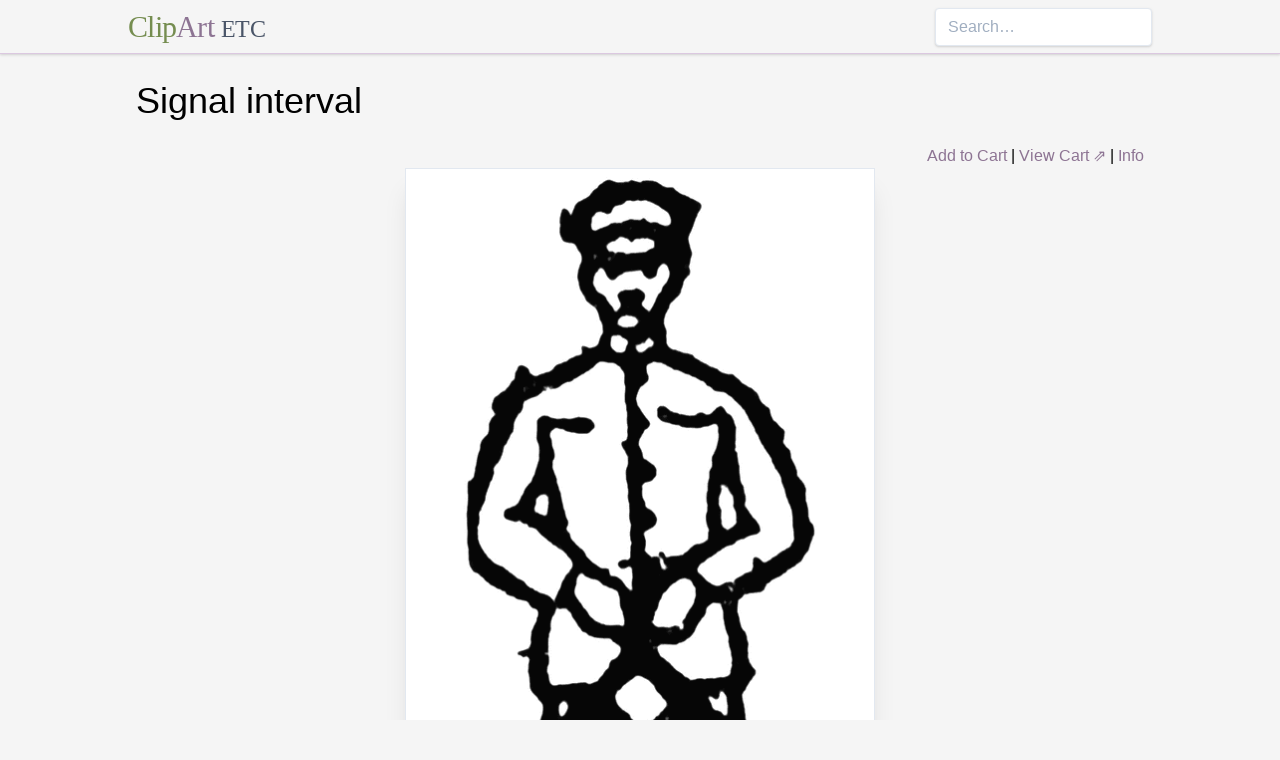

--- FILE ---
content_type: text/html; charset=utf-8
request_url: https://etc.usf.edu/clipart/18500/18589/signalintrvl_18589.htm
body_size: 7269
content:
<!DOCTYPE html><html lang="en"><head><meta charSet="utf-8"/><meta http-equiv="x-ua-compatible" content="ie=edge"/><meta name="viewport" content="width=device-width, initial-scale=1, shrink-to-fit=no"/><style data-href="/clipart/styles.752b92f73491c3df4028.css">/*! normalize.css v8.0.1 | MIT License | github.com/necolas/normalize.css */html{line-height:1.15;-webkit-text-size-adjust:100%}body{margin:0}main{display:block}h1{font-size:2em;margin:.67em 0}a{background-color:transparent}strong{font-weight:bolder}small{font-size:80%}button,input{font-family:inherit;font-size:100%;line-height:1.15;margin:0;overflow:visible}button{text-transform:none}[type=button],[type=reset],[type=submit],button{-webkit-appearance:button}[type=button]::-moz-focus-inner,[type=reset]::-moz-focus-inner,[type=submit]::-moz-focus-inner,button::-moz-focus-inner{border-style:none;padding:0}[type=button]:-moz-focusring,[type=reset]:-moz-focusring,[type=submit]:-moz-focusring,button:-moz-focusring{outline:1px dotted ButtonText}legend{color:inherit;display:table;max-width:100%;white-space:normal}[type=checkbox],[type=radio],legend{box-sizing:border-box;padding:0}[type=number]::-webkit-inner-spin-button,[type=number]::-webkit-outer-spin-button{height:auto}[type=search]{-webkit-appearance:textfield;outline-offset:-2px}[type=search]::-webkit-search-decoration{-webkit-appearance:none}::-webkit-file-upload-button{-webkit-appearance:button;font:inherit}summary{display:list-item}[hidden]{display:none}html{box-sizing:border-box;font-family:sans-serif}*,:after,:before{box-sizing:inherit}h1,h3,p{margin:0}button{background:transparent;padding:0}button:focus{outline:1px dotted;outline:5px auto -webkit-focus-ring-color}ul{margin:0;padding:0;list-style:none}html{font-family:-apple-system,BlinkMacSystemFont,Segoe UI,Roboto,Helvetica Neue,Arial,Noto Sans,sans-serif,Apple Color Emoji,Segoe UI Emoji,Segoe UI Symbol,Noto Color Emoji;line-height:1.5}*,:after,:before{border:0 solid #e2e8f0}input::-webkit-input-placeholder{color:#a0aec0}input::-moz-placeholder{color:#a0aec0}input:-ms-input-placeholder{color:#a0aec0}input::-ms-input-placeholder{color:#a0aec0}input::placeholder{color:#a0aec0}[role=button],button{cursor:pointer}h1,h3{font-size:inherit;font-weight:inherit}a{color:inherit;text-decoration:inherit}button,input{padding:0;line-height:inherit;color:inherit}canvas,object{display:block;vertical-align:middle}body{background-color:#f5f5f5}h1{font-size:2.25rem}h3{font-size:1.5rem}a{color:#8d7493}a:hover{color:#645269;text-decoration:underline}footer .links li{border-right:1px solid;padding-left:.5rem;padding-right:.5rem}footer .links li:first-child{padding-left:0;padding-right:.5rem}footer .links li:last-child{border-right:none;padding-left:.5rem;padding-right:0}.appearance-none{-webkit-appearance:none;-moz-appearance:none;appearance:none}.border-purple-lighter{border-color:#dbc8e0}.rounded{border-radius:.25rem}.border{border-width:1px}.border-b{border-bottom-width:1px}.cursor-not-allowed{cursor:not-allowed}.block{display:block}.flex{display:-webkit-box;display:flex}.flex-wrap{flex-wrap:wrap}.items-center{-webkit-box-align:center;align-items:center}.items-stretch{-webkit-box-align:stretch;align-items:stretch}.justify-between{-webkit-box-pack:justify;justify-content:space-between}.content-center{align-content:center}.flex-none{-webkit-box-flex:0;flex:none}.flex-grow{-webkit-box-flex:1;flex-grow:1}.flex-shrink-0{flex-shrink:0}.order-first{-webkit-box-ordinal-group:-9998;order:-9999}.float-right{float:right}.clearfix:after{content:"";display:table;clear:both}.font-serif{font-family:Georgia,Cambria,Times New Roman,Times,serif}.h-48{height:12rem}.leading-tight{line-height:1.25}.mx-1{margin-left:.25rem;margin-right:.25rem}.mx-auto{margin-left:auto;margin-right:auto}.mt-4{margin-top:1rem}.mb-4{margin-bottom:1rem}.mb-5{margin-bottom:1.25rem}.mr-6{margin-right:1.5rem}.mt-8{margin-top:2rem}.mb-8{margin-bottom:2rem}.mt-10{margin-top:2.5rem}.mb-10{margin-bottom:2.5rem}.max-w-5xl{max-width:64rem}.focus\:outline-none:focus{outline:0}.p-1{padding:.25rem}.py-1{padding-top:.25rem;padding-bottom:.25rem}.px-1{padding-left:.25rem;padding-right:.25rem}.py-2{padding-top:.5rem;padding-bottom:.5rem}.px-2{padding-left:.5rem;padding-right:.5rem}.px-3{padding-left:.75rem;padding-right:.75rem}.pr-2{padding-right:.5rem}.shadow{box-shadow:0 1px 3px 0 rgba(0,0,0,.1),0 1px 2px 0 rgba(0,0,0,.06)}.shadow-lg{box-shadow:0 10px 15px -3px rgba(0,0,0,.1),0 4px 6px -2px rgba(0,0,0,.05)}.shadow-xl{box-shadow:0 20px 25px -5px rgba(0,0,0,.1),0 10px 10px -5px rgba(0,0,0,.04)}.focus\:shadow-outline:focus{box-shadow:0 0 0 3px rgba(66,153,225,.5)}.text-center{text-align:center}.text-gray-700{color:#4a5568}.text-green{color:#758d50}.text-purple{color:#8d7493}.hover\:text-purple-darker:hover{color:#645269}.text-sm{font-size:.875rem}.text-xl{font-size:1.25rem}.text-3xl{font-size:1.875rem}.hover\:underline:hover{text-decoration:underline}.hover\:no-underline:hover{text-decoration:none}.tracking-tight{letter-spacing:-.025em}.w-1\/2{width:50%}.w-1\/3{width:33.333333%}.w-full{width:100%}@media (min-width:640px){.sm\:w-1\/3{width:33.333333%}}@media (min-width:768px){.md\:order-1{-webkit-box-ordinal-group:2;order:1}.md\:order-2{-webkit-box-ordinal-group:3;order:2}.md\:order-3{-webkit-box-ordinal-group:4;order:3}.md\:w-1\/3{width:33.333333%}.md\:w-1\/4{width:25%}.md\:w-1\/5{width:20%}}@media (min-width:1024px){.lg\:flex{display:-webkit-box;display:flex}.lg\:items-center{-webkit-box-align:center;align-items:center}.lg\:flex-grow{-webkit-box-flex:1;flex-grow:1}.lg\:w-auto{width:auto}.lg\:w-1\/5{width:20%}}</style><meta name="generator" content="Gatsby 2.18.4"/><title data-react-helmet="true">Signal interval | ClipArt ETC</title><meta data-react-helmet="true" name="description" content="Signal for an interval."/><meta data-react-helmet="true" property="og:title" content="Signal interval"/><meta data-react-helmet="true" property="og:description" content="Signal for an interval."/><meta data-react-helmet="true" property="og:type" content="website"/><meta data-react-helmet="true" name="twitter:creator" content="@myfcit"/><meta data-react-helmet="true" name="twitter:title" content="Signal interval"/><meta data-react-helmet="true" name="twitter:description" content="Signal for an interval."/><meta data-react-helmet="true" name="og:image" content="https://etc.usf.edu/clipart/18500/18589/signalintrvl_18589_lg.gif"/><meta data-react-helmet="true" name="twitter:card" content="summary_large_image"/><meta data-react-helmet="true" name="twitter:image" content="https://etc.usf.edu/clipart/18500/18589/signalintrvl_18589_lg.gif"/><script data-react-helmet="true" type="application/ld+json">{"@context":"http://schema.org","@type":"WebPage","name":"Signal interval","description":"Signal for an interval.","publisher":{"@type":"Organization","name":"Florida Center for Instructional Technology (FCIT)","logo":{"@type":"ImageObject","url":"https://etc.usf.edu/clipart/clipart/static/favicon-449a6c6da7168c5ced31419aff98adbc.jpg"}},"mainEntity":{"@type":"ImageObject","mainEntityOfPage":{"@type":"WebPage","@id":"https://etc.usf.edu/clipart/18500/18589/signalintrvl_18589.htm"},"datePublished":"2005-11-10T05:00:00+00:00","dateModified":"2012-02-15T18:49:34+00:00","representativeOfPage":true,"url":"https://etc.usf.edu/clipart/18500/18589/signalintrvl_18589.tif","encodingFormat":"image/tiff","height":2400,"width":1102,"thumbnailUrl":"https://etc.usf.edu/clipart/18500/18589/signalintrvl_18589_mth.gif","copyrightHolder":{"@type":"Organization","name":"Florida Center for Instructional Technology (FCIT)","logo":{"@type":"ImageObject","url":"https://etc.usf.edu/clipart/clipart/static/favicon-449a6c6da7168c5ced31419aff98adbc.jpg"}},"license":"https://etc.usf.edu/clipart/info/license","acquireLicensePage":"https://etc.usf.edu/clipart/info/license","encoding":[{"@type":"ImageObject","url":"https://etc.usf.edu/clipart/18500/18589/signalintrvl_18589_lg.gif","encodingFormat":"image/gif","height":1024,"width":470},{"@type":"ImageObject","url":"https://etc.usf.edu/clipart/18500/18589/signalintrvl_18589_md.gif","encodingFormat":"image/gif","height":640,"width":293},{"@type":"ImageObject","url":"https://etc.usf.edu/clipart/18500/18589/signalintrvl_18589_sm.gif","encodingFormat":"image/gif","height":320,"width":146}]}}</script><link rel="icon" href="/clipart/icons/icon-48x48.png?v=b52d71ab21bcc0983bf9fc9eecc5ad4e"/><link rel="manifest" href="/clipart/manifest.webmanifest"/><meta name="theme-color" content="#663399"/><link rel="apple-touch-icon" sizes="48x48" href="/clipart/icons/icon-48x48.png?v=b52d71ab21bcc0983bf9fc9eecc5ad4e"/><link rel="apple-touch-icon" sizes="72x72" href="/clipart/icons/icon-72x72.png?v=b52d71ab21bcc0983bf9fc9eecc5ad4e"/><link rel="apple-touch-icon" sizes="96x96" href="/clipart/icons/icon-96x96.png?v=b52d71ab21bcc0983bf9fc9eecc5ad4e"/><link rel="apple-touch-icon" sizes="144x144" href="/clipart/icons/icon-144x144.png?v=b52d71ab21bcc0983bf9fc9eecc5ad4e"/><link rel="apple-touch-icon" sizes="192x192" href="/clipart/icons/icon-192x192.png?v=b52d71ab21bcc0983bf9fc9eecc5ad4e"/><link rel="apple-touch-icon" sizes="256x256" href="/clipart/icons/icon-256x256.png?v=b52d71ab21bcc0983bf9fc9eecc5ad4e"/><link rel="apple-touch-icon" sizes="384x384" href="/clipart/icons/icon-384x384.png?v=b52d71ab21bcc0983bf9fc9eecc5ad4e"/><link rel="apple-touch-icon" sizes="512x512" href="/clipart/icons/icon-512x512.png?v=b52d71ab21bcc0983bf9fc9eecc5ad4e"/><link rel="sitemap" type="application/xml" href="/clipart/sitemap.xml"/><link as="script" rel="preload" href="/clipart/component---src-templates-clipart-jsx-e40dd7d72c3b27515cfa.js"/><link as="script" rel="preload" href="/clipart/commons-82977d1170fbf5a545d1.js"/><link as="script" rel="preload" href="/clipart/app-d40ef561961ab6e1f59d.js"/><link as="script" rel="preload" href="/clipart/styles-ed98ecd64ec020b4c9c7.js"/><link as="script" rel="preload" href="/clipart/webpack-runtime-8cecf0e58003ace8a435.js"/><link as="fetch" rel="preload" href="/clipart/page-data/18500/18589/signalintrvl_18589.htm/page-data.json" crossorigin="anonymous"/></head><body><noscript id="gatsby-noscript">This app works best with JavaScript enabled.</noscript><div id="___gatsby"><div style="outline:none" tabindex="-1" role="group" id="gatsby-focus-wrapper"><header class="mb-5 border-b border-purple-lighter shadow"><nav class="flex items-center justify-between flex-wrap py-1 max-w-5xl mx-auto"><div class="flex items-center flex-shrink-0 mr-6"><a href="/clipart/" class="font-serif tracking-tight text-3xl hover:no-underline"><span class="text-green">Clip</span><span class="text-purple">Art</span> <small class="text-gray-700">ETC</small></a></div><div class="w-full block flex-grow lg:flex lg:items-center lg:w-auto"><div class="text-sm lg:flex-grow"></div><form action="/clipart/search/"><input type="search" name="q" placeholder="Search…" class="shadow appearance-none border rounded w-full py-2 px-3 text-gray-700 leading-tight focus:outline-none focus:shadow-outline"/></form></div></nav></header><div class="max-w-5xl mx-auto mb-4 px-2"><main><h1 class="mb-4">Signal interval</h1><div class="clearfix"><div id="cart-stuff" class="float-right"><button class="text-purple hover:text-purple-darker hover:underline">Add to Cart</button> | <a href="https://securecart.fcit.usf.edu/">View Cart ⇗</a> | <a href="/clipart/info/license" rel="license">Info</a></div></div><div style="max-width:470px" class="mx-auto mb-8"><div class="border shadow-xl gatsby-image-wrapper" style="position:relative;overflow:hidden"><div style="width:100%;padding-bottom:217.87234042553192%"></div><img src="[data-uri]" alt="" style="position:absolute;top:0;left:0;width:100%;height:100%;object-fit:cover;object-position:50% 50%;opacity:1;transition-delay:500ms;font-family:&quot;object-fit: cover; object-position: 50% 50%&quot;"/><noscript><picture><source srcset="https://etc.usf.edu/clipart/18500/18589/signalintrvl_18589_sm.gif 146w, https://etc.usf.edu/clipart/18500/18589/signalintrvl_18589_md.gif 293w, https://etc.usf.edu/clipart/18500/18589/signalintrvl_18589_lg.gif 470w" sizes="(max-width: 470px 100vw, 470px" /><img loading="lazy" sizes="(max-width: 470px 100vw, 470px" srcset="https://etc.usf.edu/clipart/18500/18589/signalintrvl_18589_sm.gif 146w, https://etc.usf.edu/clipart/18500/18589/signalintrvl_18589_md.gif 293w, https://etc.usf.edu/clipart/18500/18589/signalintrvl_18589_lg.gif 470w" src="https://etc.usf.edu/clipart/18500/18589/signalintrvl_18589_lg.gif" alt="" style="position:absolute;top:0;left:0;opacity:1;width:100%;height:100%;object-fit:cover;object-position:center"/></picture></noscript></div></div><p class="text-xl mb-10">Signal for an interval.</p><div class="flex flex-wrap"><div class="p-1 w-full md:w-1/3 md:order-1"><h3>Keywords</h3><a href="/clipart/keyword/flag">flag</a>, <a href="/clipart/keyword/space">space</a>, <a href="/clipart/keyword/signal">signal</a>, <a href="/clipart/keyword/interval">interval</a></div><div class="p-1 w-full md:w-1/3 order-first md:order-2"><h3>Galleries</h3><a href="https://etc.usf.edu/clipart/galleries/371-flag-semaphore">Flag Semaphore</a></div><div class="p-1 w-1/3 w-full md:w-1/3 md:order-3"><h3>Source</h3><p>James A. Moss <em>Manual of Military Training</em> (Menasha, WI: George Banta Publishing Company, 1914) 301</p></div></div><h3 class="text-center mt-4">Downloads</h3><div class="flex flex-wrap content-center"><div class="p-1 w-full text-center md:w-1/4 shadow"><p><a href="https://etc.usf.edu/clipart/18500/18589/signalintrvl_18589.tif">TIFF (full resolution)</a></p><p>1102<!-- -->×<!-- -->2400<!-- -->, <!-- -->310.1 KiB</p></div><div class="p-1 w-full text-center md:w-1/4 shadow"><p><a href="https://etc.usf.edu/clipart/18500/18589/signalintrvl_18589_lg.gif">Large GIF</a></p><p>470<!-- -->×<!-- -->1024<!-- -->, <!-- -->28.9 KiB</p></div><div class="p-1 w-full text-center md:w-1/4 shadow"><p><a href="https://etc.usf.edu/clipart/18500/18589/signalintrvl_18589_md.gif">Medium GIF</a></p><p>293<!-- -->×<!-- -->640<!-- -->, <!-- -->15.6 KiB</p></div><div class="p-1 w-full text-center md:w-1/4 shadow"><p><a href="https://etc.usf.edu/clipart/18500/18589/signalintrvl_18589_sm.gif">Small GIF</a></p><p>146<!-- -->×<!-- -->320<!-- -->, <!-- -->7.2 KiB</p></div></div></main><footer class="mt-10 text-sm"><p>Copyright © 2004–<!-- -->2020<!-- --> <a href="https://fcit.usf.edu/">Florida Center for Instructional Technology</a>. <em>ClipArt ETC</em> is a part of the <a href="https://etc.usf.edu/" title="Educational Technology Clearinghouse">Educational Technology Clearinghouse</a> and is produced by the <a href="https://fcit.usf.edu/" title="Florida Center for Instructional Technology">Florida Center for Instructional Technology</a>, <a href="https://www.coedu.usf.edu/" title="College of Education">College of Education</a>, <a href="https://www.usf.edu/" title="University of South Florida">University of South Florida</a>.</p><ul class="flex mt-4 links"><li class="pr-2"><a href="/clipart/info/">About</a></li><li><a href="/clipart/info/faq/" rel="help">FAQ</a></li><li><a href="/clipart/sitemap/sitemap.php">Sitemap</a></li><li><a href="/clipart/info/license/" rel="license">License</a></li></ul></footer></div></div></div><script id="gatsby-script-loader">/*<![CDATA[*/window.pagePath="/18500/18589/signalintrvl_18589.htm";/*]]>*/</script><script id="gatsby-chunk-mapping">/*<![CDATA[*/window.___chunkMapping={"app":["/app-d40ef561961ab6e1f59d.js"],"component---src-templates-clipart-jsx":["/component---src-templates-clipart-jsx-e40dd7d72c3b27515cfa.js"],"component---src-pages-404-js":["/component---src-pages-404-js-8da8c2112caf39d7c672.js"],"component---src-pages-index-js":["/component---src-pages-index-js-4f487575150208b5fb2d.js"]};/*]]>*/</script><script src="/clipart/webpack-runtime-8cecf0e58003ace8a435.js" async=""></script><script src="/clipart/styles-ed98ecd64ec020b4c9c7.js" async=""></script><script src="/clipart/app-d40ef561961ab6e1f59d.js" async=""></script><script src="/clipart/commons-82977d1170fbf5a545d1.js" async=""></script><script src="/clipart/component---src-templates-clipart-jsx-e40dd7d72c3b27515cfa.js" async=""></script></body></html>